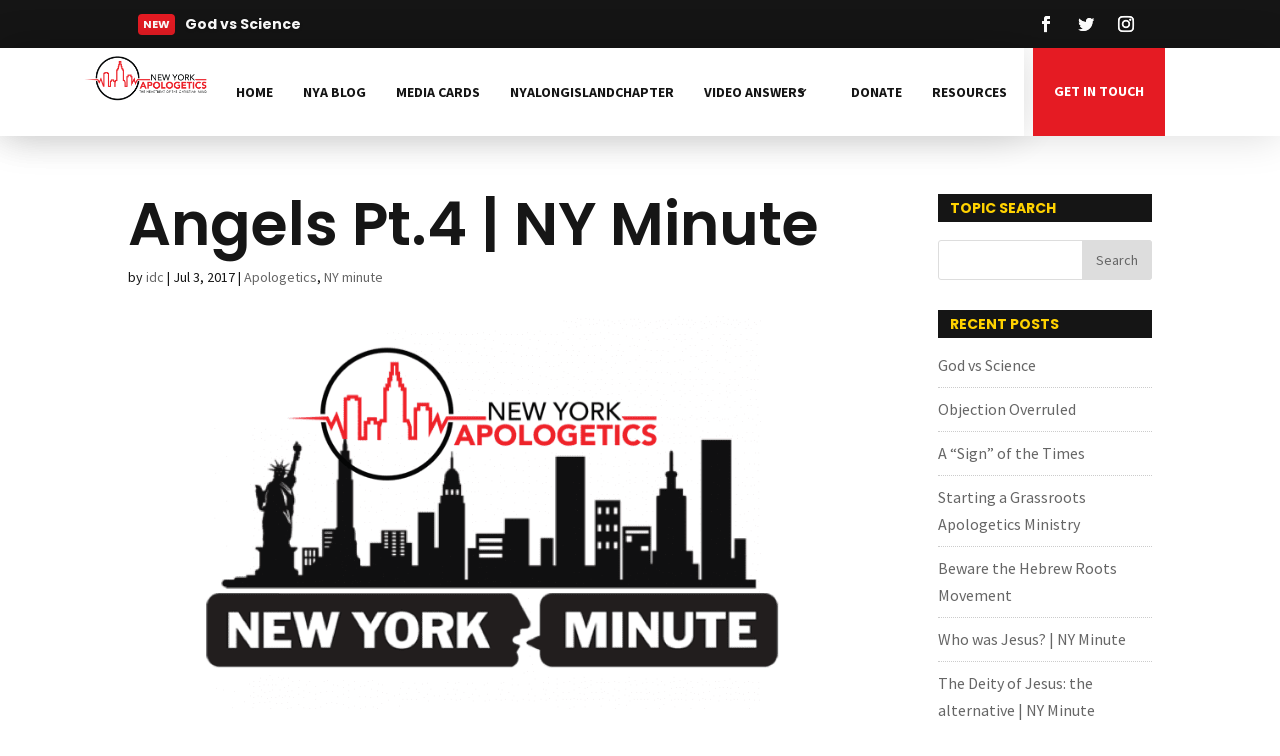

--- FILE ---
content_type: text/html; charset=UTF-8
request_url: https://www.newyorkapologetics.com/angels-pt-4-ny-minute/
body_size: 12958
content:
<!DOCTYPE html>
<html lang="en">
<head>
	<meta charset="UTF-8" />
<meta http-equiv="X-UA-Compatible" content="IE=edge">
	<link rel="pingback" href="https://www.newyorkapologetics.com/xmlrpc.php" />

	<script type="text/javascript">
		document.documentElement.className = 'js';
	</script>

	<link rel="preconnect" href="https://fonts.gstatic.com" crossorigin /><meta name='robots' content='index, follow, max-image-preview:large, max-snippet:-1, max-video-preview:-1' />
	
	<script type="text/javascript">
			let jqueryParams=[],jQuery=function(r){return jqueryParams=[...jqueryParams,r],jQuery},$=function(r){return jqueryParams=[...jqueryParams,r],$};window.jQuery=jQuery,window.$=jQuery;let customHeadScripts=!1;jQuery.fn=jQuery.prototype={},$.fn=jQuery.prototype={},jQuery.noConflict=function(r){if(window.jQuery)return jQuery=window.jQuery,$=window.jQuery,customHeadScripts=!0,jQuery.noConflict},jQuery.ready=function(r){jqueryParams=[...jqueryParams,r]},$.ready=function(r){jqueryParams=[...jqueryParams,r]},jQuery.load=function(r){jqueryParams=[...jqueryParams,r]},$.load=function(r){jqueryParams=[...jqueryParams,r]},jQuery.fn.ready=function(r){jqueryParams=[...jqueryParams,r]},$.fn.ready=function(r){jqueryParams=[...jqueryParams,r]};</script>
	<!-- This site is optimized with the Yoast SEO plugin v21.3 - https://yoast.com/wordpress/plugins/seo/ -->
	<link media="all" href="https://www.newyorkapologetics.com/wp-content/cache/autoptimize/css/autoptimize_193d9d99314ffe56a30f212b35e306a4.css" rel="stylesheet"><title>Why it is important to believe in angles as described in the bible</title>
	<meta name="description" content="Why it is important to believe in angels, and how this points us to the existence of the God of the bible where the angels are described." />
	<link rel="canonical" href="https://www.newyorkapologetics.com/angels-pt-4-ny-minute/" />
	<meta property="og:locale" content="en_US" />
	<meta property="og:type" content="article" />
	<meta property="og:title" content="Why it is important to believe in angles as described in the bible" />
	<meta property="og:description" content="Why it is important to believe in angels, and how this points us to the existence of the God of the bible where the angels are described." />
	<meta property="og:url" content="https://www.newyorkapologetics.com/angels-pt-4-ny-minute/" />
	<meta property="og:site_name" content="New York Apologetics" />
	<meta property="article:publisher" content="https://www.facebook.com/New-York-Apologetics-409978449146799/" />
	<meta property="article:published_time" content="2017-07-03T10:20:51+00:00" />
	<meta property="article:modified_time" content="2017-07-03T10:23:16+00:00" />
	<meta property="og:image" content="https://www.newyorkapologetics.com/wp-content/uploads/2015/07/skitch.png" />
	<meta property="og:image:width" content="890" />
	<meta property="og:image:height" content="469" />
	<meta property="og:image:type" content="image/png" />
	<meta name="author" content="idc" />
	<meta name="twitter:card" content="summary_large_image" />
	<meta name="twitter:creator" content="@NYapologetics" />
	<meta name="twitter:site" content="@NYapologetics" />
	<meta name="twitter:label1" content="Written by" />
	<meta name="twitter:data1" content="idc" />
	<meta name="twitter:label2" content="Est. reading time" />
	<meta name="twitter:data2" content="2 minutes" />
	<script type="application/ld+json" class="yoast-schema-graph">{"@context":"https://schema.org","@graph":[{"@type":"Article","@id":"https://www.newyorkapologetics.com/angels-pt-4-ny-minute/#article","isPartOf":{"@id":"https://www.newyorkapologetics.com/angels-pt-4-ny-minute/"},"author":{"name":"idc","@id":"https://www.newyorkapologetics.com/#/schema/person/64ababac26891125b558a6ad25abd5f0"},"headline":"Angels Pt.4 | NY Minute","datePublished":"2017-07-03T10:20:51+00:00","dateModified":"2017-07-03T10:23:16+00:00","mainEntityOfPage":{"@id":"https://www.newyorkapologetics.com/angels-pt-4-ny-minute/"},"wordCount":455,"commentCount":0,"publisher":{"@id":"https://www.newyorkapologetics.com/#organization"},"image":{"@id":"https://www.newyorkapologetics.com/angels-pt-4-ny-minute/#primaryimage"},"thumbnailUrl":"https://www.newyorkapologetics.com/wp-content/uploads/2015/07/skitch.png","keywords":["ny minute"],"articleSection":["Apologetics","NY minute"],"inLanguage":"en"},{"@type":"WebPage","@id":"https://www.newyorkapologetics.com/angels-pt-4-ny-minute/","url":"https://www.newyorkapologetics.com/angels-pt-4-ny-minute/","name":"Why it is important to believe in angles as described in the bible","isPartOf":{"@id":"https://www.newyorkapologetics.com/#website"},"primaryImageOfPage":{"@id":"https://www.newyorkapologetics.com/angels-pt-4-ny-minute/#primaryimage"},"image":{"@id":"https://www.newyorkapologetics.com/angels-pt-4-ny-minute/#primaryimage"},"thumbnailUrl":"https://www.newyorkapologetics.com/wp-content/uploads/2015/07/skitch.png","datePublished":"2017-07-03T10:20:51+00:00","dateModified":"2017-07-03T10:23:16+00:00","description":"Why it is important to believe in angels, and how this points us to the existence of the God of the bible where the angels are described.","breadcrumb":{"@id":"https://www.newyorkapologetics.com/angels-pt-4-ny-minute/#breadcrumb"},"inLanguage":"en","potentialAction":[{"@type":"ReadAction","target":["https://www.newyorkapologetics.com/angels-pt-4-ny-minute/"]}]},{"@type":"ImageObject","inLanguage":"en","@id":"https://www.newyorkapologetics.com/angels-pt-4-ny-minute/#primaryimage","url":"https://www.newyorkapologetics.com/wp-content/uploads/2015/07/skitch.png","contentUrl":"https://www.newyorkapologetics.com/wp-content/uploads/2015/07/skitch.png","width":890,"height":469,"caption":"NY Minute Monday"},{"@type":"BreadcrumbList","@id":"https://www.newyorkapologetics.com/angels-pt-4-ny-minute/#breadcrumb","itemListElement":[{"@type":"ListItem","position":1,"name":"Home","item":"https://www.newyorkapologetics.com/"},{"@type":"ListItem","position":2,"name":"Angels Pt.4 | NY Minute"}]},{"@type":"WebSite","@id":"https://www.newyorkapologetics.com/#website","url":"https://www.newyorkapologetics.com/","name":"New York Apologetics","description":"Black and White Answers in a Grey World","publisher":{"@id":"https://www.newyorkapologetics.com/#organization"},"potentialAction":[{"@type":"SearchAction","target":{"@type":"EntryPoint","urlTemplate":"https://www.newyorkapologetics.com/?s={search_term_string}"},"query-input":"required name=search_term_string"}],"inLanguage":"en"},{"@type":"Organization","@id":"https://www.newyorkapologetics.com/#organization","name":"New York Apologetics","url":"https://www.newyorkapologetics.com/","logo":{"@type":"ImageObject","inLanguage":"en","@id":"https://www.newyorkapologetics.com/#/schema/logo/image/","url":"https://www.newyorkapologetics.com/wp-content/uploads/2014/07/NYA_FinalLogo.png","contentUrl":"https://www.newyorkapologetics.com/wp-content/uploads/2014/07/NYA_FinalLogo.png","width":2500,"height":997,"caption":"New York Apologetics"},"image":{"@id":"https://www.newyorkapologetics.com/#/schema/logo/image/"},"sameAs":["https://www.facebook.com/New-York-Apologetics-409978449146799/","https://twitter.com/NYapologetics"]},{"@type":"Person","@id":"https://www.newyorkapologetics.com/#/schema/person/64ababac26891125b558a6ad25abd5f0","name":"idc","image":{"@type":"ImageObject","inLanguage":"en","@id":"https://www.newyorkapologetics.com/#/schema/person/image/","url":"https://secure.gravatar.com/avatar/13c2ba2778309a5aac532386211e068d?s=96&d=mm&r=g","contentUrl":"https://secure.gravatar.com/avatar/13c2ba2778309a5aac532386211e068d?s=96&d=mm&r=g","caption":"idc"},"description":"Nick is a foundational member of New York Apologetics and serves as an Associate Pastor at Abundant Life Church of God for the past 23 years.","url":"https://www.newyorkapologetics.com/author/idc/"}]}</script>
	<!-- / Yoast SEO plugin. -->


<link rel='dns-prefetch' href='//static.addtoany.com' />
<link rel='dns-prefetch' href='//maxcdn.bootstrapcdn.com' />
<link rel='dns-prefetch' href='//fonts.googleapis.com' />
<link rel="alternate" type="application/rss+xml" title="New York Apologetics &raquo; Feed" href="https://www.newyorkapologetics.com/feed/" />
<meta content="Divi v.4.14.4" name="generator"/>				<script>
				var divimegapro_singleton = [];
				divimegapro_singleton['header'] = false;
				divimegapro_singleton['content'] = false;
				divimegapro_singleton['footer'] = false;
				var divimegapro_singleton_enabled = ( divimegapro_singleton['header'] || divimegapro_singleton['content'] || divimegapro_singleton['footer'] ) ? true : false;
				</script>
				
				










<link rel='stylesheet' id='sb-font-awesome-css' href='https://maxcdn.bootstrapcdn.com/font-awesome/4.7.0/css/font-awesome.min.css?ver=1dcf1c80bfddfec5eb72566528e7756c' type='text/css' media='all' />






<link rel='stylesheet' id='divi-ultimate-plugin-restaurant-font-css' href='https://fonts.googleapis.com/css?family=Herr+Von+Muellerhoff&#038;ver=6.7.2' type='text/css' media='all' />






<script type="text/javascript" id="addtoany-core-js-before">
/* <![CDATA[ */
window.a2a_config=window.a2a_config||{};a2a_config.callbacks=[];a2a_config.overlays=[];a2a_config.templates={};
/* ]]> */
</script>
<script type="text/javascript" defer src="https://static.addtoany.com/menu/page.js" id="addtoany-core-js"></script>
<script type="text/javascript" src="https://www.newyorkapologetics.com/wp-includes/js/jquery/jquery.min.js?ver=3.7.1" id="jquery-core-js"></script>

<script type="text/javascript" id="jquery-js-after">
/* <![CDATA[ */
jqueryParams.length&&$.each(jqueryParams,function(e,r){if("function"==typeof r){var n=String(r);n.replace("$","jQuery");var a=new Function("return "+n)();$(document).ready(a)}});
/* ]]> */
</script>



<script type="text/javascript" id="view_count_js-js-extra">
/* <![CDATA[ */
var ajax_object = {"ajax_url":"https:\/\/www.newyorkapologetics.com\/wp-admin\/admin-ajax.php"};
/* ]]> */
</script>

























<script type="text/javascript" id="__ytprefs__-js-extra">
/* <![CDATA[ */
var _EPYT_ = {"ajaxurl":"https:\/\/www.newyorkapologetics.com\/wp-admin\/admin-ajax.php","security":"96e532a4a5","gallery_scrolloffset":"20","eppathtoscripts":"https:\/\/www.newyorkapologetics.com\/wp-content\/plugins\/youtube-embed-plus\/scripts\/","eppath":"https:\/\/www.newyorkapologetics.com\/wp-content\/plugins\/youtube-embed-plus\/","epresponsiveselector":"[\"iframe.__youtube_prefs_widget__\"]","epdovol":"1","version":"14.2.1.3","evselector":"iframe.__youtube_prefs__[src], iframe[src*=\"youtube.com\/embed\/\"], iframe[src*=\"youtube-nocookie.com\/embed\/\"]","ajax_compat":"","maxres_facade":"eager","ytapi_load":"light","pause_others":"","stopMobileBuffer":"1","facade_mode":"","not_live_on_channel":"","vi_active":"","vi_js_posttypes":[]};
/* ]]> */
</script>

<link rel="https://api.w.org/" href="https://www.newyorkapologetics.com/wp-json/" /><link rel="alternate" title="JSON" type="application/json" href="https://www.newyorkapologetics.com/wp-json/wp/v2/posts/13328" /><link rel="EditURI" type="application/rsd+xml" title="RSD" href="https://www.newyorkapologetics.com/xmlrpc.php?rsd" />
<link rel="alternate" title="oEmbed (JSON)" type="application/json+oembed" href="https://www.newyorkapologetics.com/wp-json/oembed/1.0/embed?url=https%3A%2F%2Fwww.newyorkapologetics.com%2Fangels-pt-4-ny-minute%2F" />
<link rel="alternate" title="oEmbed (XML)" type="text/xml+oembed" href="https://www.newyorkapologetics.com/wp-json/oembed/1.0/embed?url=https%3A%2F%2Fwww.newyorkapologetics.com%2Fangels-pt-4-ny-minute%2F&#038;format=xml" />
	
	 			
				
	 <meta name="viewport" content="width=device-width, initial-scale=1.0, maximum-scale=1.0, user-scalable=0" />		<script type="text/javascript">
		var ajax_url = 'https://www.newyorkapologetics.com/wp-admin/admin-ajax.php';
		</script>
		<meta name="generator" content="Powered by Slider Revolution 6.6.16 - responsive, Mobile-Friendly Slider Plugin for WordPress with comfortable drag and drop interface." />
<link rel="icon" href="https://www.newyorkapologetics.com/wp-content/uploads/2020/08/cropped-NYA_FinalLogo-copy-b-32x32.png" sizes="32x32" />
<link rel="icon" href="https://www.newyorkapologetics.com/wp-content/uploads/2020/08/cropped-NYA_FinalLogo-copy-b-192x192.png" sizes="192x192" />
<link rel="apple-touch-icon" href="https://www.newyorkapologetics.com/wp-content/uploads/2020/08/cropped-NYA_FinalLogo-copy-b-180x180.png" />
<meta name="msapplication-TileImage" content="https://www.newyorkapologetics.com/wp-content/uploads/2020/08/cropped-NYA_FinalLogo-copy-b-270x270.png" />

</head>
<body data-rsssl=1 class="post-template-default single single-post postid-13328 single-format-chat free-menu-hover-3 free-mega-menu free-custom-header free-vertical-navigation-overlay-right free-du-global-styling free-custom-footer free-blog-post-featured-image-show free-blog-post-related-posts-hide free-blog-post-navigation-hide free-blog-post-header-content-center free-footer-reveal et_pb_button_helper_class et_transparent_nav et_fullwidth_nav et_fixed_nav et_show_nav et_pb_show_title et_primary_nav_dropdown_animation_fade et_secondary_nav_dropdown_animation_fade et_header_style_left et_pb_footer_columns4 et_cover_background et_pb_gutter osx et_pb_gutters3 et_pb_pagebuilder_layout et_right_sidebar et_divi_theme et-db">
	<div id="page-container">

	
	
			<header id="main-header" data-height-onload="66">
			<div class="container clearfix et_menu_container">
							<div class="logo_container">
					<span class="logo_helper"></span>
					<a href="https://www.newyorkapologetics.com/">
						<img src="https://www.newyorkapologetics.com/wp-content/uploads/2019/08/NYA_FinalLogoWhiteTxt2.png" width="1800" height="718" alt="New York Apologetics" id="logo" data-height-percentage="94" />
					</a>
				</div>
							<div id="et-top-navigation" data-height="66" data-fixed-height="66">
											<nav id="top-menu-nav">
						<ul id="top-menu" class="nav"><li class="menu-item menu-item-type-custom menu-item-object-custom menu-item-home menu-item-86"><a href="https://www.newyorkapologetics.com/">Home</a></li>
<li class="menu-item menu-item-type-post_type menu-item-object-page menu-item-45071"><a href="https://www.newyorkapologetics.com/ourblog/">NYA Blog</a></li>
<li class="menu-item menu-item-type-post_type menu-item-object-page menu-item-9705"><a href="https://www.newyorkapologetics.com/media-cards/">Media Cards</a></li>
<li class="menu-item menu-item-type-post_type menu-item-object-page menu-item-49924"><a href="https://www.newyorkapologetics.com/nyalongislandchapter/">NYAlongislandchapter</a></li>
<li class="menu-item menu-item-type-post_type menu-item-object-page menu-item-has-children menu-item-116"><a href="https://www.newyorkapologetics.com/video-answers/">Video Answers</a>
<ul class="sub-menu">
	<li class="menu-item menu-item-type-post_type menu-item-object-page menu-item-250"><a href="https://www.newyorkapologetics.com/evolution/">Evolution</a></li>
	<li class="menu-item menu-item-type-post_type menu-item-object-page menu-item-113"><a href="https://www.newyorkapologetics.com/how-did-the-universe-begin-video-answers/">How did the Universe begin?</a></li>
	<li class="menu-item menu-item-type-post_type menu-item-object-page menu-item-1096"><a href="https://www.newyorkapologetics.com/objective-moral-values-video-answers/">Objective Moral Values</a></li>
	<li class="menu-item menu-item-type-post_type menu-item-object-page menu-item-1310"><a href="https://www.newyorkapologetics.com/science-vs-god-video-answers/">Science vs God</a></li>
	<li class="menu-item menu-item-type-post_type menu-item-object-page menu-item-149"><a href="https://www.newyorkapologetics.com/scripture-reliability-video-answers/">Scripture Reliability</a></li>
	<li class="menu-item menu-item-type-post_type menu-item-object-page menu-item-8412"><a href="https://www.newyorkapologetics.com/the-fine-tuning-of-the-universe/">The Fine-Tuning of the Universe</a></li>
	<li class="menu-item menu-item-type-post_type menu-item-object-page menu-item-88"><a href="https://www.newyorkapologetics.com/video-answers-for-the-problem-of-evil/">The Problem of Evil</a></li>
	<li class="menu-item menu-item-type-post_type menu-item-object-page menu-item-104"><a href="https://www.newyorkapologetics.com/was-jesus-resurrected-video-answers/">Was Jesus Resurrected</a></li>
</ul>
</li>
<li class="menu-item menu-item-type-post_type menu-item-object-page menu-item-50285"><a href="https://www.newyorkapologetics.com/supportus/">Donate</a></li>
<li class="menu-item menu-item-type-post_type menu-item-object-page menu-item-89"><a href="https://www.newyorkapologetics.com/resources/">Resources</a></li>
</ul>						</nav>
					
					
					
					
					<div id="et_mobile_nav_menu">
				<div class="mobile_nav closed">
					<span class="select_page">Select Page</span>
					<span class="mobile_menu_bar mobile_menu_bar_toggle"></span>
				</div>
			</div>				</div> <!-- #et-top-navigation -->
			</div> <!-- .container -->
					</header><div class="free-du-plugin-header"><div class="et_pb_section et_pb_section_9 free-desktop-padding-top-zero et_pb_with_background et_section_regular" >
				
				
				
				
					<div class="et_pb_row et_pb_row_6">
				<div class="et_pb_column et_pb_column_2_3 et_pb_column_8  et_pb_css_mix_blend_mode_passthrough">
				
				
				<div class="et_pb_module et_pb_cta_2 free-float-left-desktop et_pb_promo  et_pb_text_align_center et_pb_bg_layout_light">
				
				
				<div class="et_pb_promo_description"><h2 class="et_pb_module_header">NEW</h2></div>
				
			</div><div class="et_pb_module et_pb_post_slider et_pb_post_slider_2 free-blog-slider-minimal free-slider-mobile-center et_pb_slider et_pb_post_slider_image_background et_pb_slider_fullwidth_off et_pb_slider_no_arrows et_pb_slider_no_pagination et_slider_auto et_slider_speed_4000">
				
				
				<div class="et_pb_slides">
									<div class="et_pb_slide et_pb_bg_layout_dark et_pb_post_slide-50312"  >
												<div class="et_pb_container clearfix">
					<div class="et_pb_slider_container_inner">
												<div class="et_pb_slide_description">
															<h2 class="et_pb_slide_title"><a href="https://www.newyorkapologetics.com/god-vs-science/">God vs Science</a></h2>
								<div class="et_pb_slide_content
																">
									<div>This is an edited extract from Can Science Explain Everything? by John C Lennox (January 2019). The book is the first of a series in a joint venture with the Oxford Centre for Christian Apologetics, Zacharias Institute, and The Good Book Company. “Surely you can’t be...</div>								</div>
														<div class="et_pb_button_wrapper"><a class="et_pb_button et_pb_more_button" href="https://www.newyorkapologetics.com/god-vs-science/">Read More</a></div>						</div>
											</div>
				</div>
			</div>
								<div class="et_pb_slide et_pb_bg_layout_dark et_pb_post_slide-50213"  >
												<div class="et_pb_container clearfix">
					<div class="et_pb_slider_container_inner">
												<div class="et_pb_slide_description">
															<h2 class="et_pb_slide_title"><a href="https://www.newyorkapologetics.com/objection-overruled/">Objection Overruled</a></h2>
								<div class="et_pb_slide_content
																">
									<div>By William A. Dembski &amp; Sean McDowell This article first appeared in the Christian Research Journal, volume 31, number 5 (2008). For further information or to subscribe to the Christian Research Journal go to: http://www.equip.org. Synopsis The controversy...</div>								</div>
														<div class="et_pb_button_wrapper"><a class="et_pb_button et_pb_more_button" href="https://www.newyorkapologetics.com/objection-overruled/">Read More</a></div>						</div>
											</div>
				</div>
			</div>
								<div class="et_pb_slide et_pb_bg_layout_dark et_pb_post_slide-45694"  >
												<div class="et_pb_container clearfix">
					<div class="et_pb_slider_container_inner">
												<div class="et_pb_slide_description">
															<h2 class="et_pb_slide_title"><a href="https://www.newyorkapologetics.com/god-squad/">A &#8220;Sign&#8221; of the Times</a></h2>
								<div class="et_pb_slide_content
																">
									<div>So sorry rabbi… Recently a friend of mine gave me a short clip out of a local newspaper to read (see below) and asked my opinion about what it said.  My friend knows that I’m a Christian and where I stand on issues of faith, but I think he was trying to get me to see...</div>								</div>
														<div class="et_pb_button_wrapper"><a class="et_pb_button et_pb_more_button" href="https://www.newyorkapologetics.com/god-squad/">Read More</a></div>						</div>
											</div>
				</div>
			</div>
								<div class="et_pb_slide et_pb_bg_layout_dark et_pb_post_slide-25465"  >
												<div class="et_pb_container clearfix">
					<div class="et_pb_slider_container_inner">
												<div class="et_pb_slide_description">
															<h2 class="et_pb_slide_title"><a href="https://www.newyorkapologetics.com/starting-a-grassroots-apologetics-ministry/">Starting a Grassroots Apologetics Ministry</a></h2>
								<div class="et_pb_slide_content
																">
									<div>Starting an Apologetic Ministry I had the privilege of speaking with Chris Arnzen of Iron Sharpens Iron Radio about the birth of New York Apologetics and how to start an apologetics ministry.  We know that "unless the Lord builds it, it's laborers labor in vain", so...</div>								</div>
														<div class="et_pb_button_wrapper"><a class="et_pb_button et_pb_more_button" href="https://www.newyorkapologetics.com/starting-a-grassroots-apologetics-ministry/">Read More</a></div>						</div>
											</div>
				</div>
			</div>
								<div class="et_pb_slide et_pb_bg_layout_dark et_pb_post_slide-25450"  >
												<div class="et_pb_container clearfix">
					<div class="et_pb_slider_container_inner">
												<div class="et_pb_slide_description">
															<h2 class="et_pb_slide_title"><a href="https://www.newyorkapologetics.com/beware-the-hebrew-roots-movement/">Beware the Hebrew Roots Movement</a></h2>
								<div class="et_pb_slide_content
																">
									<div>Hebrew Roots is dangerous! In my recent radio interview with Chris Arnzen on the Iron Sharpens Iron Radio Show, I was asked a question about the Hebrew Roots movement.  Although I've heard about the movement and knew some basic information, I promised to post some...</div>								</div>
														<div class="et_pb_button_wrapper"><a class="et_pb_button et_pb_more_button" href="https://www.newyorkapologetics.com/beware-the-hebrew-roots-movement/">Read More</a></div>						</div>
											</div>
				</div>
			</div>
								<div class="et_pb_slide et_pb_bg_layout_dark et_pb_post_slide-25438"  >
												<div class="et_pb_container clearfix">
					<div class="et_pb_slider_container_inner">
												<div class="et_pb_slide_description">
															<h2 class="et_pb_slide_title"><a href="https://www.newyorkapologetics.com/who-was-jesus-ny-minute/">Who was Jesus? | NY Minute</a></h2>
								<div class="et_pb_slide_content
																">
									<div>We're using the "Handbook of Apologetics" by Peter Kreeft and Ronald Tacelli to go over the arguments for the existence of God.  Today, we will be covering the above referenced subject in relation to the existence of God. Dr. Kreeft teaches logic in two major...</div>								</div>
														<div class="et_pb_button_wrapper"><a class="et_pb_button et_pb_more_button" href="https://www.newyorkapologetics.com/who-was-jesus-ny-minute/">Read More</a></div>						</div>
											</div>
				</div>
			</div>
								<div class="et_pb_slide et_pb_bg_layout_dark et_pb_post_slide-25430"  >
												<div class="et_pb_container clearfix">
					<div class="et_pb_slider_container_inner">
												<div class="et_pb_slide_description">
															<h2 class="et_pb_slide_title"><a href="https://www.newyorkapologetics.com/deity-of-jesus/">The Deity of Jesus: the alternative | NY Minute</a></h2>
								<div class="et_pb_slide_content
																">
									<div>We're using the "Handbook of Apologetics" by Peter Kreeft and Ronald Tacelli to go over the arguments for the existence of God.  Today, we will be covering the above referenced subject in relation to the existence of God. Dr. Kreeft teaches logic in two major...</div>								</div>
														<div class="et_pb_button_wrapper"><a class="et_pb_button et_pb_more_button" href="https://www.newyorkapologetics.com/deity-of-jesus/">Read More</a></div>						</div>
											</div>
				</div>
			</div>
								<div class="et_pb_slide et_pb_bg_layout_dark et_pb_post_slide-25424"  >
												<div class="et_pb_container clearfix">
					<div class="et_pb_slider_container_inner">
												<div class="et_pb_slide_description">
															<h2 class="et_pb_slide_title"><a href="https://www.newyorkapologetics.com/jesus-divinity-leads-to-him-being-trustworthy/">Jesus&#8217; Divinity leads to Trustworthiness | NY Minute</a></h2>
								<div class="et_pb_slide_content
																">
									<div>We're using the "Handbook of Apologetics" by Peter Kreeft and Ronald Tacelli to go over the arguments for the existence of God.  Today, we will be covering the above referenced subject in relation to the existence of God. Dr. Kreeft teaches logic in two major...</div>								</div>
														<div class="et_pb_button_wrapper"><a class="et_pb_button et_pb_more_button" href="https://www.newyorkapologetics.com/jesus-divinity-leads-to-him-being-trustworthy/">Read More</a></div>						</div>
											</div>
				</div>
			</div>
								<div class="et_pb_slide et_pb_bg_layout_dark et_pb_post_slide-25413"  >
												<div class="et_pb_container clearfix">
					<div class="et_pb_slider_container_inner">
												<div class="et_pb_slide_description">
															<h2 class="et_pb_slide_title"><a href="https://www.newyorkapologetics.com/divinity-of-jesus-difficulties-ny-minute/">Divinity of Jesus Difficulties | NY Minute</a></h2>
								<div class="et_pb_slide_content
																">
									<div>We're using the "Handbook of Apologetics" by Peter Kreeft and Ronald Tacelli to go over the arguments for the existence of God.  Today, we will be covering the above referenced subject in relation to the existence of God. Dr. Kreeft teaches logic in two major...</div>								</div>
														<div class="et_pb_button_wrapper"><a class="et_pb_button et_pb_more_button" href="https://www.newyorkapologetics.com/divinity-of-jesus-difficulties-ny-minute/">Read More</a></div>						</div>
											</div>
				</div>
			</div>
								<div class="et_pb_slide et_pb_bg_layout_dark et_pb_post_slide-25397"  >
												<div class="et_pb_container clearfix">
					<div class="et_pb_slider_container_inner">
												<div class="et_pb_slide_description">
															<h2 class="et_pb_slide_title"><a href="https://www.newyorkapologetics.com/evolution-science-fable-fact/">Evolution: Science Fable, or fact?</a></h2>
								<div class="et_pb_slide_content
																">
									<div> This hilarious video on evolution illustrates the absurdity of the Theory of Evolution and the consequences that follow.  On evolution, you have no significant value or meaning. &nbsp;</div>								</div>
														<div class="et_pb_button_wrapper"><a class="et_pb_button et_pb_more_button" href="https://www.newyorkapologetics.com/evolution-science-fable-fact/">Read More</a></div>						</div>
											</div>
				</div>
			</div>
				
				</div>
				
			</div>
			
			</div><div class="et_pb_column et_pb_column_1_3 et_pb_column_9  et_pb_css_mix_blend_mode_passthrough et-last-child">
				
				
				<ul class="et_pb_module et_pb_social_media_follow et_pb_social_media_follow_2 free-mobile-center clearfix  et_pb_text_align_right et_pb_bg_layout_light">
				
				
				<li
            class='et_pb_social_media_follow_network_6 et_pb_social_icon et_pb_social_network_link  et-social-facebook'><a
              href='https://www.facebook.com/NewYorkApologetics/'
              class='icon et_pb_with_border'
              title='Follow on Facebook'
               target="_blank"><span
                class='et_pb_social_media_follow_network_name'
                aria-hidden='true'
                >Follow</span></a></li><li
            class='et_pb_social_media_follow_network_7 et_pb_social_icon et_pb_social_network_link  et-social-twitter'><a
              href='https://twitter.com/nyapologetics?lang=en'
              class='icon et_pb_with_border'
              title='Follow on Twitter'
               target="_blank"><span
                class='et_pb_social_media_follow_network_name'
                aria-hidden='true'
                >Follow</span></a></li><li
            class='et_pb_social_media_follow_network_8 et_pb_social_icon et_pb_social_network_link  et-social-instagram'><a
              href='https://www.instagram.com/newyorkapologetics/'
              class='icon et_pb_with_border'
              title='Follow on Instagram'
               target="_blank"><span
                class='et_pb_social_media_follow_network_name'
                aria-hidden='true'
                >Follow</span></a></li>
			</ul>
			</div>
				
				
			</div>
				
				
			</div><div class="et_pb_section et_pb_section_10 free-sticky et_section_regular" >
				
				
				
				
					<div class="et_pb_row et_pb_row_7 et_pb_equal_columns et_pb_gutters4">
				<div class="et_pb_column et_pb_column_4_4 et_pb_column_10 free-button-float-right free-regular-menu  et_pb_css_mix_blend_mode_passthrough et-last-child">
				
				
				<div class="et_pb_module et_pb_code et_pb_code_2">
				
				
				<div class="et_pb_code_inner"></div>
			</div><div class="et_pb_module et_pb_image et_pb_image_2">
				
				
				<a href="/"><span class="et_pb_image_wrap "><img src="https://www.newyorkapologetics.com/wp-content/uploads/2020/08/NYA_FinalLogo-copy-b.png" alt="" title="" srcset="https://www.newyorkapologetics.com/wp-content/uploads/2020/08/NYA_FinalLogo-copy-b.png 2500w, https://www.newyorkapologetics.com/wp-content/uploads/2017/03/NYA_FinalLogo-copy-300x120.png 300w, https://www.newyorkapologetics.com/wp-content/uploads/2017/03/NYA_FinalLogo-copy-768x306.png 768w, https://www.newyorkapologetics.com/wp-content/uploads/2017/03/NYA_FinalLogo-copy-1024x408.png 1024w, https://www.newyorkapologetics.com/wp-content/uploads/2017/03/NYA_FinalLogo-copy-1080x431.png 1080w" sizes="(max-width: 2500px) 100vw, 2500px" class="wp-image-12849" /></span></a>
			</div><div class="et_pb_button_module_wrapper et_pb_button_2_wrapper  et_pb_module ">
				<a class="et_pb_button et_pb_button_2 et_hover_enabled et_pb_bg_layout_light" href="https://www.newyorkapologetics.com/contactus/">GET IN TOUCH</a>
			</div><div class="et_pb_module dp_regular_menu dp_regular_menu_2 free-header-menu et_pb_bg_layout_light  et_pb_text_align_right et_dropdown_animation_fade et_pb_fullwidth_menu free-menu-padding-small">
						
						
						<nav class="fullwidth-menu-nav et-menu-nav"><ul id="menu-menu-3" class="fullwidth-menu nav et-menu downwards"><li class="et_pb_menu_page_id-home menu-item menu-item-type-custom menu-item-object-custom menu-item-home menu-item-86"><a href="https://www.newyorkapologetics.com/">Home</a></li>
<li class="et_pb_menu_page_id-45030 menu-item menu-item-type-post_type menu-item-object-page menu-item-45071"><a href="https://www.newyorkapologetics.com/ourblog/">NYA Blog</a></li>
<li class="et_pb_menu_page_id-9655 menu-item menu-item-type-post_type menu-item-object-page menu-item-9705"><a href="https://www.newyorkapologetics.com/media-cards/">Media Cards</a></li>
<li class="et_pb_menu_page_id-49900 menu-item menu-item-type-post_type menu-item-object-page menu-item-49924"><a href="https://www.newyorkapologetics.com/nyalongislandchapter/">NYAlongislandchapter</a></li>
<li class="et_pb_menu_page_id-114 menu-item menu-item-type-post_type menu-item-object-page menu-item-has-children menu-item-116"><a href="https://www.newyorkapologetics.com/video-answers/">Video Answers</a>
<ul class="sub-menu">
	<li class="et_pb_menu_page_id-241 menu-item menu-item-type-post_type menu-item-object-page menu-item-250"><a href="https://www.newyorkapologetics.com/evolution/">Evolution</a></li>
	<li class="et_pb_menu_page_id-105 menu-item menu-item-type-post_type menu-item-object-page menu-item-113"><a href="https://www.newyorkapologetics.com/how-did-the-universe-begin-video-answers/">How did the Universe begin?</a></li>
	<li class="et_pb_menu_page_id-1080 menu-item menu-item-type-post_type menu-item-object-page menu-item-1096"><a href="https://www.newyorkapologetics.com/objective-moral-values-video-answers/">Objective Moral Values</a></li>
	<li class="et_pb_menu_page_id-1300 menu-item menu-item-type-post_type menu-item-object-page menu-item-1310"><a href="https://www.newyorkapologetics.com/science-vs-god-video-answers/">Science vs God</a></li>
	<li class="et_pb_menu_page_id-145 menu-item menu-item-type-post_type menu-item-object-page menu-item-149"><a href="https://www.newyorkapologetics.com/scripture-reliability-video-answers/">Scripture Reliability</a></li>
	<li class="et_pb_menu_page_id-8409 menu-item menu-item-type-post_type menu-item-object-page menu-item-8412"><a href="https://www.newyorkapologetics.com/the-fine-tuning-of-the-universe/">The Fine-Tuning of the Universe</a></li>
	<li class="et_pb_menu_page_id-71 menu-item menu-item-type-post_type menu-item-object-page menu-item-88"><a href="https://www.newyorkapologetics.com/video-answers-for-the-problem-of-evil/">The Problem of Evil</a></li>
	<li class="et_pb_menu_page_id-93 menu-item menu-item-type-post_type menu-item-object-page menu-item-104"><a href="https://www.newyorkapologetics.com/was-jesus-resurrected-video-answers/">Was Jesus Resurrected</a></li>
</ul>
</li>
<li class="et_pb_menu_page_id-50264 menu-item menu-item-type-post_type menu-item-object-page menu-item-50285"><a href="https://www.newyorkapologetics.com/supportus/">Donate</a></li>
<li class="et_pb_menu_page_id-43 menu-item menu-item-type-post_type menu-item-object-page menu-item-89"><a href="https://www.newyorkapologetics.com/resources/">Resources</a></li>
</ul></nav>
						<div class="et_mobile_nav_menu">
							<a href="#" class="mobile_nav closed">
								<span class="mobile_menu_bar"></span>
							</a>
						</div>
					</div>
			</div>
				
				
			</div>
				
				
			</div></div> <!-- #main-header -->
			<div id="et-main-area">
	
<div id="main-content">
		<div class="container">
		<div id="content-area" class="clearfix">
			<div id="left-area">
											<article id="post-13328" class="et_pb_post post-13328 post type-post status-publish format-chat has-post-thumbnail hentry category-apologetics category-ny-minute tag-ny-minute post_format-post-format-chat">
											<div class="et_post_meta_wrapper">
							<h1 class="entry-title">Angels Pt.4 | NY Minute</h1>

						<p class="post-meta"> by <span class="author vcard"><a href="https://www.newyorkapologetics.com/author/idc/" title="Posts by idc" rel="author">idc</a></span> | <span class="published">Jul 3, 2017</span> | <a href="https://www.newyorkapologetics.com/category/apologetics/" rel="category tag">Apologetics</a>, <a href="https://www.newyorkapologetics.com/category/ny-minute/" rel="category tag">NY minute</a></p><img src="https://www.newyorkapologetics.com/wp-content/uploads/2015/07/skitch.png" alt="New York Minute" class="" width="1080" height="675" />
												</div>
				
					<div class="entry-content">
					<div id="et-boc" class="et-boc">
			
		<div class="et-l et-l--post">
			<div class="et_builder_inner_content et_pb_gutters3"><div class="et_pb_section et_pb_section_6 et_section_regular" >
				
				
				
				
					<div class="et_pb_row et_pb_row_4">
				<div class="et_pb_column et_pb_column_4_4 et_pb_column_6  et_pb_css_mix_blend_mode_passthrough et-last-child">
				
				
				<div class="et_pb_module et_pb_text et_pb_text_0  et_pb_text_align_left et_pb_bg_layout_light">
				
				
				<div class="et_pb_text_inner"><p class="p1"><span style="font-size: large;">We&#8217;re using the &#8220;Handbook of Apologetics&#8221; by Peter Kreeft and Ronald Tacelli to go over the arguments for the existence of God.  Today, we will be covering the above subject in relation to the existence of God. Dr. Kreeft teaches logic in two major universities, so his arguments tend to be clear, concise and very helpful.</span></p>
<p class="p1"><span style="font-size: large;"><b><i>Why Is It Important to Believe in Angels?</i></b></span></p>
<p class="p2"><span style="font-size: large;">Those engaged in war need to know who their enemy is. It is folly to move forward into battle ignorant of what you will face there, oblivious to the strength of the troops arrayed against you, without a true assessment of the forces you have with you to meet the advancing threat. That seems obvious; simple common sense. But remember that right now—even as you read—all of us on earth are in the midst of a spiritual war. Christians know that victory is theirs in Christ, but they must still engage the enemy in combat. What enemy? Scripture is bracingly clear:</span></p>
<p class="p3"><span style="font-size: large;">Put on the whole armor of God, so that you may be able to stand against the wiles of the devil. For our struggle is not against enemies of blood and flesh, but against the rulers, against the authorities, against the cosmic powers of this present darkness, against the spiritual forces of evil in the heavenly places. Therefore take up the whole armor of God, so that you may be able to withstand on that evil day, and having done everything, to stand firm. Stand therefore, and fasten the belt of truth around your waist, and put on the breastplate of righteousness. As shoes for your feet put on whatever will make you ready to proclaim the gospel of peace. With all of these, take the shield of faith, with which you will be able to quench all the flaming arrows of the evil one. (Eph 6:11–16)</span></p>
<p class="p2"><span style="font-size: large;">Part of the armor God gives us is the knowledge that we struggle against a more-than-human enemy, and are helped by more-than-human allies. The demons and the angels are here surrounding us, moving swiftly on the field of battle. There is no possible advantage in pretending otherwise.</span></p>
<p class="p5">Kreeft, P., &amp; Tacelli, R. K. (1994). <a href="https://ref.ly/logosres/hca?ref=Page.p+117&amp;off=2910"><span class="s1"><i>Handbook of Christian apologetics: hundreds of answers to crucial questions</i></span></a> (pp. 117–118). Downers Grove, IL: InterVarsity Press.</p></div>
			</div>
			</div>
				
				
			</div>
				
				
			</div>		</div>
	</div>
	
			
		</div>
		<div class="addtoany_share_save_container addtoany_content addtoany_content_bottom"><div class="addtoany_header">Share This:</div><div class="a2a_kit a2a_kit_size_32 addtoany_list" data-a2a-url="https://www.newyorkapologetics.com/angels-pt-4-ny-minute/" data-a2a-title="Angels Pt.4 | NY Minute"><a class="a2a_button_facebook" href="https://www.addtoany.com/add_to/facebook?linkurl=https%3A%2F%2Fwww.newyorkapologetics.com%2Fangels-pt-4-ny-minute%2F&amp;linkname=Angels%20Pt.4%20%7C%20NY%20Minute" title="Facebook" rel="nofollow noopener" target="_blank"></a><a class="a2a_button_twitter" href="https://www.addtoany.com/add_to/twitter?linkurl=https%3A%2F%2Fwww.newyorkapologetics.com%2Fangels-pt-4-ny-minute%2F&amp;linkname=Angels%20Pt.4%20%7C%20NY%20Minute" title="Twitter" rel="nofollow noopener" target="_blank"></a><a class="a2a_dd addtoany_share_save addtoany_share" href="https://www.addtoany.com/share"></a></div></div>					</div>
					<div class="et_post_meta_wrapper">
										</div>
				</article>

						</div> 

				<div id="sidebar">
		<div id="search-5" class="et_pb_widget widget_search"><h4 class="widgettitle">Topic Search</h4><form role="search" method="get" id="searchform" class="searchform" action="https://www.newyorkapologetics.com/">
				<div>
					<label class="screen-reader-text" for="s">Search for:</label>
					<input type="text" value="" name="s" id="s" />
					<input type="submit" id="searchsubmit" value="Search" />
				</div>
			</form></div>
		<div id="recent-posts-5" class="et_pb_widget widget_recent_entries">
		<h4 class="widgettitle">Recent Posts</h4>
		<ul>
											<li>
					<a href="https://www.newyorkapologetics.com/god-vs-science/">God vs Science</a>
									</li>
											<li>
					<a href="https://www.newyorkapologetics.com/objection-overruled/">Objection Overruled</a>
									</li>
											<li>
					<a href="https://www.newyorkapologetics.com/god-squad/">A &#8220;Sign&#8221; of the Times</a>
									</li>
											<li>
					<a href="https://www.newyorkapologetics.com/starting-a-grassroots-apologetics-ministry/">Starting a Grassroots Apologetics Ministry</a>
									</li>
											<li>
					<a href="https://www.newyorkapologetics.com/beware-the-hebrew-roots-movement/">Beware the Hebrew Roots Movement</a>
									</li>
											<li>
					<a href="https://www.newyorkapologetics.com/who-was-jesus-ny-minute/">Who was Jesus? | NY Minute</a>
									</li>
											<li>
					<a href="https://www.newyorkapologetics.com/deity-of-jesus/">The Deity of Jesus: the alternative | NY Minute</a>
									</li>
											<li>
					<a href="https://www.newyorkapologetics.com/jesus-divinity-leads-to-him-being-trustworthy/">Jesus&#8217; Divinity leads to Trustworthiness | NY Minute</a>
									</li>
											<li>
					<a href="https://www.newyorkapologetics.com/divinity-of-jesus-difficulties-ny-minute/">Divinity of Jesus Difficulties | NY Minute</a>
									</li>
											<li>
					<a href="https://www.newyorkapologetics.com/evolution-science-fable-fact/">Evolution: Science Fable, or fact?</a>
									</li>
											<li>
					<a href="https://www.newyorkapologetics.com/think-god-started-evolution-think-again/">Think God started Evolution?  Think again!</a>
									</li>
											<li>
					<a href="https://www.newyorkapologetics.com/gospel-contradictions-as-a-source-of-confidence/">Gospel contradictions as a source of confidence?</a>
									</li>
											<li>
					<a href="https://www.newyorkapologetics.com/ny-minute-3/">The Difficulty of Jesus&#8217; Divinity | NY Minute</a>
									</li>
											<li>
					<a href="https://www.newyorkapologetics.com/the-divinity-of-jesus-ny-minute/">The Divinity of Jesus | NY Minute</a>
									</li>
											<li>
					<a href="https://www.newyorkapologetics.com/the-practical-result-of-evil/">Evil: Practical Application | NY Minute</a>
									</li>
											<li>
					<a href="https://www.newyorkapologetics.com/solutions-to-the-problem-of-evil-ny-minute/">Solutions to the Problem of Evil | NY Minute</a>
									</li>
											<li>
					<a href="https://www.newyorkapologetics.com/happiness-ny-minute/">Happiness | NY Minute</a>
									</li>
											<li>
					<a href="https://www.newyorkapologetics.com/goodness/">Goodness | NY Minute</a>
									</li>
											<li>
					<a href="https://www.newyorkapologetics.com/omnipotence-ny-minute/">Omnipotence | NY Minute</a>
									</li>
											<li>
					<a href="https://www.newyorkapologetics.com/free-will-ny-minute/">Free Will | NY Minute</a>
									</li>
											<li>
					<a href="https://www.newyorkapologetics.com/suffering-sin-pt-2-ny-minute/">Suffering &#038; Sin Pt.2 | NY Minute</a>
									</li>
											<li>
					<a href="https://www.newyorkapologetics.com/misunderstanding-moral-argument/">Misunderstanding the Moral Argument</a>
									</li>
											<li>
					<a href="https://www.newyorkapologetics.com/suffering-sin-pt-1-ny-minute/">Suffering &#038; Sin Pt.1 | NY Minute</a>
									</li>
											<li>
					<a href="https://www.newyorkapologetics.com/evil-defined-2/">Evil Defined | NY Minute</a>
									</li>
											<li>
					<a href="https://www.newyorkapologetics.com/6-methodological-principles/">6 Methodological Principles of Evil | NY Minute</a>
									</li>
											<li>
					<a href="https://www.newyorkapologetics.com/transgenderism-or-trans-truthism/">Transgenderism or Trans-truthism?</a>
									</li>
											<li>
					<a href="https://www.newyorkapologetics.com/relativism-my-way/">Sorry- No, you can’t have it your way!</a>
									</li>
											<li>
					<a href="https://www.newyorkapologetics.com/bible-ban/">We should ban the bible! | Whattaya Do?</a>
									</li>
											<li>
					<a href="https://www.newyorkapologetics.com/evil-shows-god-doesnt-exist-dont-think/">Evil Shows That God Doesn&#8217;t Exist, I Don&#8217;t Think So!</a>
									</li>
											<li>
					<a href="https://www.newyorkapologetics.com/solutions-for-evil/">5 Possible solutions to Evil | NY Minute</a>
									</li>
											<li>
					<a href="https://www.newyorkapologetics.com/truth-and-a-pulse/">Truth and a pulse&#8230;</a>
									</li>
											<li>
					<a href="https://www.newyorkapologetics.com/lustful-thoughts/">Atheist says Jesus was wrong about adultery | Whattaya Do?</a>
									</li>
											<li>
					<a href="https://www.newyorkapologetics.com/is-racism-in-gods-will/">Is Racism in God&#8217;s Will?</a>
									</li>
											<li>
					<a href="https://www.newyorkapologetics.com/four-formulations-for-the-problem-of-evil/">4 Logical Formulations of the Problem of Evil | NY Minute</a>
									</li>
											<li>
					<a href="https://www.newyorkapologetics.com/is-the-new-testament-good-news-or-fake-news/">Is The New Testament Good News Or Fake News?</a>
									</li>
											<li>
					<a href="https://www.newyorkapologetics.com/texas-bathroom-bill-exemplifies-the-declining-democratic-process-while-pointing-to-god/">Texas Bathroom Bill Exemplifies The Declining Democratic Process While Pointing To God</a>
									</li>
											<li>
					<a href="https://www.newyorkapologetics.com/pain-and-suffering-do-we-have-a-problem/">Pain and Suffering: Do we have a problem?</a>
									</li>
											<li>
					<a href="https://www.newyorkapologetics.com/why-is-evil-a-dilemma-ny-minute/">Why is evil a dilemma? | NY Minute Monday</a>
									</li>
											<li>
					<a href="https://www.newyorkapologetics.com/one-reason-atheist-worldview-seems-bankrupt/">One More Reason Why the Atheist Worldview Seems Bankrupt</a>
									</li>
											<li>
					<a href="https://www.newyorkapologetics.com/eternal-hell/">Why do skeptics say an eternal hell is wrong? | Whattaya Do?</a>
									</li>
											<li>
					<a href="https://www.newyorkapologetics.com/evil/">Three Levels of the Problem of Evil | NY Minute</a>
									</li>
											<li>
					<a href="https://www.newyorkapologetics.com/how-to-recite-the-gospel-in-60-seconds/">How to Recite the Gospel in 60 Seconds</a>
									</li>
											<li>
					<a href="https://www.newyorkapologetics.com/hell/">Skeptics say they can&#8217;t believe in God because of hell | Whattaya Do?</a>
									</li>
											<li>
					<a href="https://www.newyorkapologetics.com/atheist-arguments-that-show-god-does-not-exist/">Atheist Arguments That Show God Does Not Exist</a>
									</li>
											<li>
					<a href="https://www.newyorkapologetics.com/the-bible-tells-us-to-reason-with-people-at-times-in-defense-of-the-gospel/">The Bible Tells Us To Reason with People at Times in Defense of the Gospel</a>
									</li>
											<li>
					<a href="https://www.newyorkapologetics.com/the-number-one-reason-to-learn-apologetics/">The Number One Reason to Learn Apologetics</a>
									</li>
											<li>
					<a href="https://www.newyorkapologetics.com/as-christians-do-we-need-to-give-evidence/">As Christians, do we need to give evidence?</a>
									</li>
											<li>
					<a href="https://www.newyorkapologetics.com/the-problem-of-evil-pt-2-three-forms-ny-minute/">The Problem of Evil: Three Forms | NY Minute</a>
									</li>
											<li>
					<a href="https://www.newyorkapologetics.com/the-problem-of-evil-ny-minute/">The Problem of Evil | NY Minute</a>
									</li>
											<li>
					<a href="https://www.newyorkapologetics.com/angels-pt-4-ny-minute/" aria-current="page">Angels Pt.4 | NY Minute</a>
									</li>
											<li>
					<a href="https://www.newyorkapologetics.com/angels-pt-3-ny-minute/">Angels Pt. 3 | NY Minute</a>
									</li>
											<li>
					<a href="https://www.newyorkapologetics.com/cosmic-child-abuse/">Cosmic Child Abuse! | Whattaya Do?</a>
									</li>
											<li>
					<a href="https://www.newyorkapologetics.com/ny-minute-2/">Angels Pt. 2 | NY Minute</a>
									</li>
											<li>
					<a href="https://www.newyorkapologetics.com/biblical-prophecy-doctored-whattaya/">Biblical Prophecy was Doctored | Whattaya Do?</a>
									</li>
											<li>
					<a href="https://www.newyorkapologetics.com/angels-ny-minute/">Angels | NY Minute</a>
									</li>
											<li>
					<a href="https://www.newyorkapologetics.com/man-invented-god-whattaya-do/">Man Invented God | Whattaya Do?</a>
									</li>
											<li>
					<a href="https://www.newyorkapologetics.com/miracles-pt-4-ny-minute/">Miracles Pt. 4 | NY Minute</a>
									</li>
											<li>
					<a href="https://www.newyorkapologetics.com/understanding-moral-argument/">The Argument for God from Morality</a>
									</li>
											<li>
					<a href="https://www.newyorkapologetics.com/objections-to-miracles-pt-3-ny-minute/">Objections to Miracles Pt. 3 | NY Minute</a>
									</li>
											<li>
					<a href="https://www.newyorkapologetics.com/evolutionary-truth/">Evolution is true! | Whattaya Do?</a>
									</li>
											<li>
					<a href="https://www.newyorkapologetics.com/objections-miracles-pt-2-ny-minute/">Objections to Miracles Pt. 2 | NY Minute</a>
									</li>
											<li>
					<a href="https://www.newyorkapologetics.com/christians-are-hypocrites-whattaya-do/">Christians are Hypocrites | Whattaya Do?</a>
									</li>
											<li>
					<a href="https://www.newyorkapologetics.com/miracles-pt-3-ny-minute-2/">Objections to Miracles | NY Minute</a>
									</li>
											<li>
					<a href="https://www.newyorkapologetics.com/why-did-god-create-at-all-whattaya-do/">Why Did God Create At All? | Whattaya Do?</a>
									</li>
											<li>
					<a href="https://www.newyorkapologetics.com/miracles-pt-3-ny-minute/">Miracles Pt.3 | NY Minute</a>
									</li>
											<li>
					<a href="https://www.newyorkapologetics.com/miracles-pt-2-ny-minute-monday/">Miracles Pt. 2 | NY Minute Monday</a>
									</li>
											<li>
					<a href="https://www.newyorkapologetics.com/ny-minute-monday-64/">Questions about Miracles | NY Minute Monday</a>
									</li>
											<li>
					<a href="https://www.newyorkapologetics.com/ny-minute-monday-63/">Miracles | NY Minute Monday</a>
									</li>
											<li>
					<a href="https://www.newyorkapologetics.com/blind-faith-god-whattaya/">Blind Faith in God | Whattaya Do?</a>
									</li>
											<li>
					<a href="https://www.newyorkapologetics.com/providence-and-freedom-ny-minute/">Providence and Freedom | NY Minute</a>
									</li>
											<li>
					<a href="https://www.newyorkapologetics.com/greg-koukl-iron-sharpens-iron/">Greg Koukl Interview on Iron Sharpens Iron</a>
									</li>
											<li>
					<a href="https://www.newyorkapologetics.com/good-person-test/">I&#8217;m a Good Person | Whattaya Do?</a>
									</li>
											<li>
					<a href="https://www.newyorkapologetics.com/ny-minute/">Evolution &#038; Creation | NY Minute Monday</a>
									</li>
											<li>
					<a href="https://www.newyorkapologetics.com/dear-atheist-polytheism/">Polytheism or Monotheism Apologetics Doesn&#8217;t Help | Dear Atheist</a>
									</li>
											<li>
					<a href="https://www.newyorkapologetics.com/bible-contradictions-whattaya-do/">Bible Contradictions | Whattaya Do?</a>
									</li>
											<li>
					<a href="https://www.newyorkapologetics.com/evolution-possible-ny-minute/">Is Evolution Possible | NY Minute</a>
									</li>
											<li>
					<a href="https://www.newyorkapologetics.com/dear-atheist-flying-spaghetti-monster/">Dear Atheist &#8211; Flying Spaghetti Monster?</a>
									</li>
											<li>
					<a href="https://www.newyorkapologetics.com/many-interpretations-of-the-bible-whattaya-do/">Too Many Interpretations of the Bible | Whattaya do?</a>
									</li>
											<li>
					<a href="https://www.newyorkapologetics.com/dear-atheist-2/">Dear Atheist &#8211; Agnosticism?</a>
									</li>
											<li>
					<a href="https://www.newyorkapologetics.com/doctrine-of-creation-ny-minute/">Doctrine of Creation | NY MInute</a>
									</li>
											<li>
					<a href="https://www.newyorkapologetics.com/just-a-lack-of-belief-whattaya-do/">I Just Lack Belief | Whattaya Do?</a>
									</li>
											<li>
					<a href="https://www.newyorkapologetics.com/ny-minute-monday-62/">Creation and Evolution | NY Minute Monday</a>
									</li>
											<li>
					<a href="https://www.newyorkapologetics.com/cosmology/">4 Problems of Cosmology | NY Minute Monday</a>
									</li>
											<li>
					<a href="https://www.newyorkapologetics.com/please-scrap-the-shack/">Please Scrap &#8220;The Shack&#8221;</a>
									</li>
											<li>
					<a href="https://www.newyorkapologetics.com/d2d-conference-maryjo-sharp-speaker-profile/">D2D Conference Mary Jo Sharp | Speaker Profile</a>
									</li>
											<li>
					<a href="https://www.newyorkapologetics.com/miracles-jesus-christ/">The Miracles of Jesus Christ</a>
									</li>
											<li>
					<a href="https://www.newyorkapologetics.com/theres-only-one-way-to-heaven/">There&#8217;s Only One Way to Heaven? | Whattaya Do?</a>
									</li>
											<li>
					<a href="https://www.newyorkapologetics.com/scs-scholarship/">SCS Scholarship</a>
									</li>
											<li>
					<a href="https://www.newyorkapologetics.com/god-is-a-he-ny-minute/">God is a &#8220;He&#8221; | NY Minute</a>
									</li>
											<li>
					<a href="https://www.newyorkapologetics.com/8-ways-baby-killed-abortion/">8 Ways To Have Your Baby Killed (Abortion)</a>
									</li>
											<li>
					<a href="https://www.newyorkapologetics.com/god-answers-prayer/">God Doesn&#8217;t Answer Prayer | Whattaya Do?</a>
									</li>
											<li>
					<a href="https://www.newyorkapologetics.com/mystery-revelation-ny-minute/">The Mystery and Revelation of God | NY Minute</a>
									</li>
											<li>
					<a href="https://www.newyorkapologetics.com/d2d-conference-j-warner/">D2D Conference: J Warner Wallace Speaker Profile</a>
									</li>
											<li>
					<a href="https://www.newyorkapologetics.com/fulfilled-prophecy/">How Do You Know the Bible is True? | Whattaya Do?</a>
									</li>
											<li>
					<a href="https://www.newyorkapologetics.com/nicene-creed/">The Nicene Creed</a>
									</li>
											<li>
					<a href="https://www.newyorkapologetics.com/god-is-good-ny-minute-monday/">God is Good | NY Minute Monday</a>
									</li>
											<li>
					<a href="https://www.newyorkapologetics.com/apostles-creed/">The Apostles Creed</a>
									</li>
											<li>
					<a href="https://www.newyorkapologetics.com/3-verses-in-the-quran-every-christian-needs-to-know/">3 Verses in the Quran Every Christian Needs to Know</a>
									</li>
											<li>
					<a href="https://www.newyorkapologetics.com/bible-errors/">The Bible is Full of Errors | Whattaya Do?</a>
									</li>
											<li>
					<a href="https://www.newyorkapologetics.com/ny-minute-monday-61/">God is Intelligent | NY Minute Monday</a>
									</li>
					</ul>

		</div>	</div>
		</div>
	</div>
	</div>


			<div class="free-du-plugin-footer"><div class="et_pb_section et_pb_section_12 et_pb_with_background et_section_regular" >
				
				
				
				
					<div class="et_pb_row et_pb_row_8">
				<div class="et_pb_column et_pb_column_1_4 et_pb_column_11  et_pb_css_mix_blend_mode_passthrough">
				
				
				<div class="et_pb_module et_pb_cta_3 free-footer-header et_pb_promo  et_pb_text_align_left et_pb_bg_layout_light et_pb_no_bg">
				
				
				<div class="et_pb_promo_description"><h3 class="et_pb_module_header">QUICK LINKS</h3></div>
				
			</div><div class="et_pb_module et_pb_blurb et_pb_blurb_0 free-blurb-menu  et_pb_text_align_left  et_pb_blurb_position_top et_pb_bg_layout_light">
				
				
				<div class="et_pb_blurb_content">
					
					<div class="et_pb_blurb_container">
						<h4 class="et_pb_module_header"><a href="https://www.newyorkapologetics.com/ourblog/">Blog</a></h4>
						
					</div>
				</div>
			</div><div class="et_pb_module et_pb_blurb et_pb_blurb_1 free-blurb-menu  et_pb_text_align_left  et_pb_blurb_position_top et_pb_bg_layout_light">
				
				
				<div class="et_pb_blurb_content">
					
					<div class="et_pb_blurb_container">
						<h4 class="et_pb_module_header"><a href="https://www.newyorkapologetics.com/video-answers">Video Answers</a></h4>
						
					</div>
				</div>
			</div><div class="et_pb_module et_pb_blurb et_pb_blurb_2 free-blurb-menu  et_pb_text_align_left  et_pb_blurb_position_top et_pb_bg_layout_light">
				
				
				<div class="et_pb_blurb_content">
					
					<div class="et_pb_blurb_container">
						<h4 class="et_pb_module_header"><a href="https://www.newyorkapologetics.com/resources/">Resources</a></h4>
						
					</div>
				</div>
			</div>
			</div><div class="et_pb_column et_pb_column_1_4 et_pb_column_12  et_pb_css_mix_blend_mode_passthrough">
				
				
				<div class="et_pb_module et_pb_cta_4 free-footer-header et_pb_promo  et_pb_text_align_left et_pb_bg_layout_light et_pb_no_bg">
				
				
				<div class="et_pb_promo_description"><h3 class="et_pb_module_header">QUICK LINKS</h3></div>
				
			</div><div class="et_pb_module et_pb_blurb et_pb_blurb_3 free-blurb-menu  et_pb_text_align_left  et_pb_blurb_position_top et_pb_bg_layout_light">
				
				
				<div class="et_pb_blurb_content">
					
					<div class="et_pb_blurb_container">
						<h4 class="et_pb_module_header"><a href="https://www.newyorkapologetics.com/media-cards/">Media Cards</a></h4>
						
					</div>
				</div>
			</div><div class="et_pb_module et_pb_blurb et_pb_blurb_4 free-blurb-menu  et_pb_text_align_left  et_pb_blurb_position_top et_pb_bg_layout_light">
				
				
				<div class="et_pb_blurb_content">
					
					<div class="et_pb_blurb_container">
						<h4 class="et_pb_module_header"><a href="https://www.newyorkapologetics.com/supportus/">Donate</a></h4>
						
					</div>
				</div>
			</div><div class="et_pb_module et_pb_blurb et_pb_blurb_5 free-blurb-menu  et_pb_text_align_left  et_pb_blurb_position_top et_pb_bg_layout_light">
				
				
				<div class="et_pb_blurb_content">
					
					<div class="et_pb_blurb_container">
						<h4 class="et_pb_module_header"><a href="https://www.newyorkapologetics.com/contactus/">Contact</a></h4>
						
					</div>
				</div>
			</div>
			</div><div class="et_pb_column et_pb_column_1_4 et_pb_column_13  et_pb_css_mix_blend_mode_passthrough">
				
				
				<div class="et_pb_module et_pb_cta_5 free-footer-header et_pb_promo  et_pb_text_align_left et_pb_bg_layout_light et_pb_no_bg">
				
				
				<div class="et_pb_promo_description"><h3 class="et_pb_module_header">GET IN CONTACT</h3></div>
				
			</div><div class="et_pb_button_module_wrapper et_pb_button_3_wrapper et_pb_button_alignment_left et_pb_module ">
				<a class="et_pb_button et_pb_button_3 et_hover_enabled et_pb_bg_layout_light" href="https://www.newyorkapologetics.com/contactus/">CONTACT US</a>
			</div>
			</div><div class="et_pb_column et_pb_column_1_4 et_pb_column_14  et_pb_css_mix_blend_mode_passthrough et-last-child">
				
				
				<div class="et_pb_module et_pb_cta_6 free-footer-header et_pb_promo  et_pb_text_align_left et_pb_bg_layout_light et_pb_no_bg">
				
				
				<div class="et_pb_promo_description"><h3 class="et_pb_module_header">FOLLOW US</h3></div>
				
			</div><ul class="et_pb_module et_pb_social_media_follow et_pb_social_media_follow_3 clearfix  et_pb_bg_layout_light">
				
				
				<li
            class='et_pb_social_media_follow_network_9 et_pb_social_icon et_pb_social_network_link  et-social-facebook'><a
              href='https://www.facebook.com/NewYorkApologetics/'
              class='icon et_pb_with_border'
              title='Follow on Facebook'
              ><span
                class='et_pb_social_media_follow_network_name'
                aria-hidden='true'
                >Follow</span></a></li><li
            class='et_pb_social_media_follow_network_10 et_pb_social_icon et_pb_social_network_link  et-social-twitter'><a
              href='https://twitter.com/nyapologetics'
              class='icon et_pb_with_border'
              title='Follow on Twitter'
              ><span
                class='et_pb_social_media_follow_network_name'
                aria-hidden='true'
                >Follow</span></a></li><li
            class='et_pb_social_media_follow_network_11 et_pb_social_icon et_pb_social_network_link  et-social-instagram'><a
              href='https://www.instagram.com/newyorkapologetics/'
              class='icon et_pb_with_border'
              title='Follow on Instagram'
              ><span
                class='et_pb_social_media_follow_network_name'
                aria-hidden='true'
                >Follow</span></a></li>
			</ul>
			</div>
				
				
			</div>
				
				
			</div></div><footer id="main-footer">
				

		
				<div id="footer-bottom">
					<div class="container clearfix">
				<div id="footer-info">Designed by <a href="https://www.markhendriksen.com/">Markhendriksen.com</a></div>					</div>
				</div>
			</footer>
		</div>


	</div>

	
		
						<script>
				var divimegapro_singleton = [];
				divimegapro_singleton['header'] = false;
				divimegapro_singleton['content'] = false;
				divimegapro_singleton['footer'] = false;
				var divimegapro_singleton_enabled = ( divimegapro_singleton['header'] || divimegapro_singleton['content'] || divimegapro_singleton['footer'] ) ? true : false;
				</script>
				
				<div id="divimegapro-template"></div><div class="divimegapro-wrapper"></div>					<script>
					var ajaxurl = "https://www.newyorkapologetics.com/wp-admin/admin-ajax.php";
					var diviAjaxUrl = 'https://www.newyorkapologetics.com/wp-content/plugins/divi-mega-pro/includes/ajax-handler-wp.php';
					</script>
					<!-- analytics-counter google analytics tracking code --><script>
    (function(i,s,o,g,r,a,m){i['GoogleAnalyticsObject']=r;i[r]=i[r]||function(){
            (i[r].q=i[r].q||[]).push(arguments)},i[r].l=1*new Date();a=s.createElement(o),
        m=s.getElementsByTagName(o)[0];a.async=1;a.src=g;m.parentNode.insertBefore(a,m)
    })(window,document,'script','//www.google-analytics.com/analytics.js','ga');

    ga('create', 'UA-47879237-1', 'auto');

    ga('set', 'anonymizeIp', true);    ga('send', 'pageview');

</script><!--  --><!-- Custom Facebook Feed JS -->
<script type="text/javascript">var cffajaxurl = "https://www.newyorkapologetics.com/wp-admin/admin-ajax.php";
var cfflinkhashtags = "true";
</script>
		<script>
		  jQuery(function($) {
			$('.free-du-plugin-footer').footerReveal();
		  });
		</script>
	





<script type="text/javascript" id="divi-custom-script-js-extra">
/* <![CDATA[ */
var DIVI = {"item_count":"%d Item","items_count":"%d Items"};
var et_builder_utils_params = {"condition":{"diviTheme":true,"extraTheme":false},"scrollLocations":["app","top"],"builderScrollLocations":{"desktop":"app","tablet":"app","phone":"app"},"onloadScrollLocation":"app","builderType":"fe"};
var et_frontend_scripts = {"builderCssContainerPrefix":"#et-boc","builderCssLayoutPrefix":"#et-boc .et-l"};
var et_pb_custom = {"ajaxurl":"https:\/\/www.newyorkapologetics.com\/wp-admin\/admin-ajax.php","images_uri":"https:\/\/www.newyorkapologetics.com\/wp-content\/themes\/Divi\/images","builder_images_uri":"https:\/\/www.newyorkapologetics.com\/wp-content\/themes\/Divi\/includes\/builder\/images","et_frontend_nonce":"e7beade741","subscription_failed":"Please, check the fields below to make sure you entered the correct information.","et_ab_log_nonce":"ea6b289e29","fill_message":"Please, fill in the following fields:","contact_error_message":"Please, fix the following errors:","invalid":"Invalid email","captcha":"Captcha","prev":"Prev","previous":"Previous","next":"Next","wrong_captcha":"You entered the wrong number in captcha.","wrong_checkbox":"Checkbox","ignore_waypoints":"no","is_divi_theme_used":"1","widget_search_selector":".widget_search","ab_tests":[],"is_ab_testing_active":"","page_id":"13328","unique_test_id":"","ab_bounce_rate":"5","is_cache_plugin_active":"yes","is_shortcode_tracking":"","tinymce_uri":""};
var et_pb_box_shadow_elements = [];
/* ]]> */
</script>















<script type="text/javascript" id="et-builder-modules-script-motion-js-extra">
/* <![CDATA[ */
var et_pb_motion_elements = {"desktop":[],"tablet":[],"phone":[]};
/* ]]> */
</script>

<script type="text/javascript" id="et-builder-modules-script-sticky-js-extra">
/* <![CDATA[ */
var et_pb_sticky_elements = [];
/* ]]> */
</script>

<script defer src="https://www.newyorkapologetics.com/wp-content/cache/autoptimize/js/autoptimize_b89edeaa4a6784afc0cbdca538b9e7f9.js"></script></body>
<script>'undefined'=== typeof _trfq || (window._trfq = []);'undefined'=== typeof _trfd && (window._trfd=[]),_trfd.push({'tccl.baseHost':'secureserver.net'},{'ap':'cpbh-mt'},{'server':'p3plmcpnl499631'},{'dcenter':'p3'},{'cp_id':'9904299'},{'cp_cl':'8'}) // Monitoring performance to make your website faster. If you want to opt-out, please contact web hosting support.</script><script src='https://img1.wsimg.com/traffic-assets/js/tccl.min.js'></script></html>
<!-- *´¨)
     ¸.•´¸.•*´¨) ¸.•*¨)
     (¸.•´ (¸.•` ¤ Comet Cache is Fully Functional ¤ ´¨) -->

<!-- Cache File Version Salt:       n/a -->

<!-- Cache File URL:                https://www.newyorkapologetics.com/angels-pt-4-ny-minute/ -->
<!-- Cache File Path:               /cache/comet-cache/cache/https/www-newyorkapologetics-com/angels-pt-4-ny-minute.html -->

<!-- Cache File Generated Via:      HTTP request -->
<!-- Cache File Generated On:       Dec 18th, 2025 @ 6:29 am UTC -->
<!-- Cache File Generated In:       1.86156 seconds -->

<!-- Cache File Expires On:         Dec 25th, 2025 @ 6:29 am UTC -->
<!-- Cache File Auto-Rebuild On:    Dec 25th, 2025 @ 6:29 am UTC -->

<!-- Loaded via Cache On:    Dec 23rd, 2025 @ 6:03 pm UTC -->
<!-- Loaded via Cache In:    0.00193 seconds -->

--- FILE ---
content_type: text/plain
request_url: https://www.google-analytics.com/j/collect?v=1&_v=j102&aip=1&a=1029433081&t=pageview&_s=1&dl=https%3A%2F%2Fwww.newyorkapologetics.com%2Fangels-pt-4-ny-minute%2F&ul=en-us%40posix&dt=Why%20it%20is%20important%20to%20believe%20in%20angles%20as%20described%20in%20the%20bible&sr=1280x720&vp=1280x720&_u=YEBAAEABAAAAACAAI~&jid=851416090&gjid=1937286648&cid=1329241866.1766512988&tid=UA-47879237-1&_gid=249450207.1766512988&_r=1&_slc=1&z=157062915
body_size: -453
content:
2,cG-VKVGC124C3